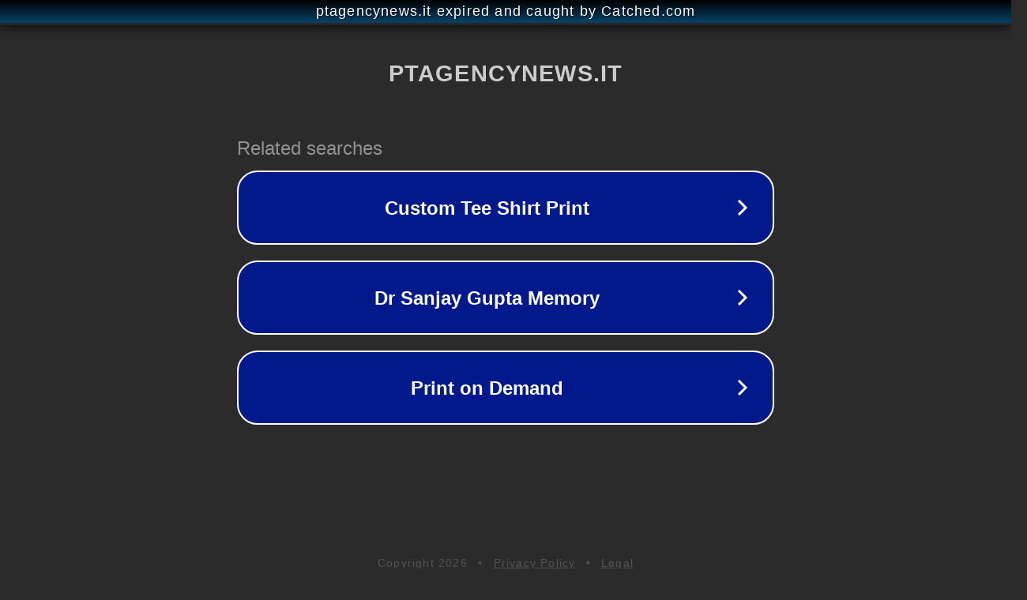

--- FILE ---
content_type: text/html; charset=utf-8
request_url: https://www.ptagencynews.it/30-migliori-cucina-a-gas-con-forno-elettrico-ventilato-da-acquistare-secondo-gli-esperti/
body_size: 1178
content:
<!doctype html>
<html data-adblockkey="MFwwDQYJKoZIhvcNAQEBBQADSwAwSAJBANDrp2lz7AOmADaN8tA50LsWcjLFyQFcb/P2Txc58oYOeILb3vBw7J6f4pamkAQVSQuqYsKx3YzdUHCvbVZvFUsCAwEAAQ==_Owufl9U12ZMNzlsvy90AzliKBR3FEv/kVdDRhksSiTnPJ3BQiSuSmWO0h9i5fHQFs9cB1Xo3K3bBEqtFTj+sTg==" lang="en" style="background: #2B2B2B;">
<head>
    <meta charset="utf-8">
    <meta name="viewport" content="width=device-width, initial-scale=1">
    <link rel="icon" href="[data-uri]">
    <link rel="preconnect" href="https://www.google.com" crossorigin>
</head>
<body>
<div id="target" style="opacity: 0"></div>
<script>window.park = "[base64]";</script>
<script src="/bjvbeUWpw.js"></script>
</body>
</html>
